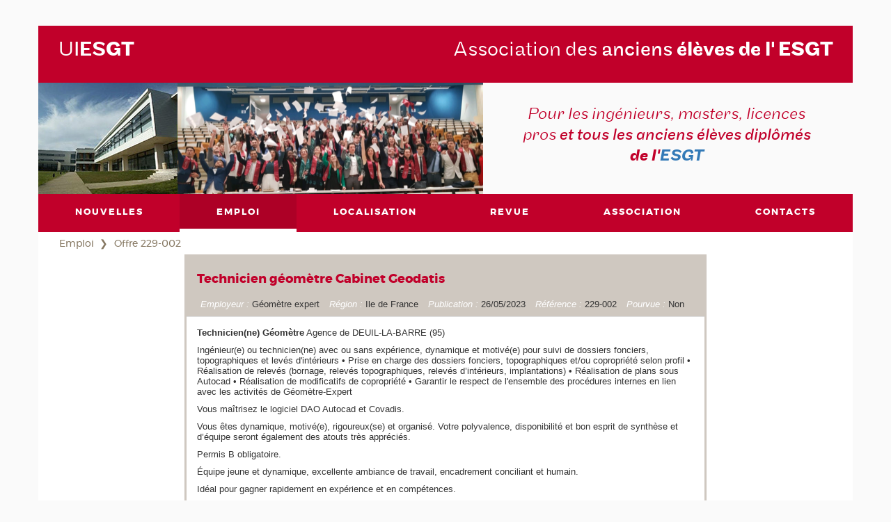

--- FILE ---
content_type: text/html; charset=UTF-8
request_url: https://uiesgt.fr/offre/afficher/229-002
body_size: 3078
content:

<!DOCTYPE html>
<html class="no-js" lang="fr">
    <head>
        <meta charset="utf-8">
        <meta name="viewport" content="width=device-width, initial-scale=1">
        <!-- The above 3 meta tags *must* come first in the head; any other head content must come *after* these tags -->
        <title>Offre 229-002 &ndash; UIESGT</title>
        <meta name="description" content="UIESGT - le site">
        <!-- flux de syndication -->
        <link rel="alternate" 
              type="application/rss+xml" 
              title="Nouvelles résentes (RSS)" 
              href="https://uiesgt.fr/flux_rss_nouvelles.xml" />
        <link rel="alternate" 
              type="application/rss+xml" 
              title="Offres d'emploi récentes (RSS)" 
              href="https://uiesgt.fr/flux_rss_offres.xml" />
        <!-- favicon -->
        <link rel="apple-touch-icon" 
              href="/img/favicon/apple-icon-180x180.png">
        <link rel="icon" 
              type="image/png" 
              sizes="192x192"  
              href="/img/favicon/android-icon-192x192.png">
        <link rel="icon" 
              type="image/png" 
              sizes="32x32" 
              href="/img/favicon/favicon-32x32.png">
        <link rel="icon" 
              type="image/png" 
              sizes="96x96" 
              href="/img/favicon/favicon-96x96.png">
        <link rel="icon" 
              type="image/png" 
              sizes="16x16" 
              href="/img/favicon/favicon-16x16.png">
        <link rel="manifest" 
              href="/img/favicon/manifest.json">
        <meta name="msapplication-TileColor" content="#ffffff">
        <meta name="msapplication-TileImage" content="/ms-icon-144x144.png">
        <meta name="theme-color" content="#ffffff">        
        <!-- feuilles de style -->
        <link rel="stylesheet" href="/css/uiesgt.css">
        <!-- HTML5 shim and Respond.js for IE8 support of HTML5 elements and media queries -->
        <!-- WARNING: Respond.js doesn't work if you view the page via file:// -->
        <!--[if lt IE 9]>
          <script src="https://oss.maxcdn.com/html5shiv/3.7.3/html5shiv.min.js"></script>
          <script src="https://oss.maxcdn.com/respond/1.4.2/respond.min.js"></script>
        <![endif]-->        
    </head>
    <body>
        <!--[if lt IE 8]>
            <p class="browserupgrade">You are using an <strong>outdated</strong> browser. Please <a href="http://browsehappy.com/">upgrade your browser</a> to improve your experience.</p>
        <![endif]-->
        <header class="container">
            <section id="banniere" class="hidden-xs">
                <div class="container-fluid">
                    <a title="Retour à l’accueil du site" href="https://uiesgt.fr" class="hidden-xs hidden-sm">
                        <span class="fragment_0">U</span><span class="fragment_1">I</span><span class="fragment_2">ES</span><span class="fragment_3">GT</span>
                    </a>
                    <a class="pull-right" title="Retour à l’accueil du site" href="/">
                        <span class="fragment_0">Association des </span>
                        <span class="fragment_1">anciens </span>
                        <span class="fragment_2">élèves de l'</span>
                        <span class="fragment_3">ESGT</span>
                    </a>
                </div><!-- .container-fluid -->
            </section><!-- #banniere -->
            <section id="bandeau"  class="hidden-xs hidden-sm">
                <div class="bandeau_images">
                    <img src="/img/esgt-petit.jpeg" alt="ecole ESGT 1">
                    <img src="/img/RDD2022_440x160.png" alt="rdd2022">
                </div>
                <div class="bandeau_message text-center">
                    <p>
                        <span class="fragment_0">Pour les ingénieurs, masters, licences pros </span>
                        <span class="fragment_1">et tous les anciens élèves diplômés </span>
                        <span class="fragment_2">de l'<a title="ESGT" href="http://www.esgt.cnam.fr/">ESGT</a></span>
                    </p>
                </div>
            </section><!-- bandeau -->
            <nav id="uiesgt-bootstrap-menu" class="navbar navbar-default navbar-static-top">
                <div class="navbar-header">
                    <button type="button" class="navbar-toggle collapsed" data-toggle="collapse" data-target="#navbar" aria-expanded="false" aria-controls="navbar">
                        <span class="sr-only">Toggle navigation</span>
                        <span class="icon-bar"></span>
                        <span class="icon-bar"></span>
                        <span class="icon-bar"></span>
                    </button>
                    <a class="navbar-brand visible-xs" href="index.html">UIESGT</a>
                </div> <!-- .navbar-header -->
                <div id="navbar" class="navbar-collapse collapse">
                    <ul class="nav nav-justified sous-menu-horizontal">
                        <li class="">
                            <a href="/">
                                Nouvelles
                                                            </a>
                        </li>
                        <li class="dropdown active"> 
                            <a id="offre" 
                                class="dropdown-toggle" 
                                href="#" 
                                data-target="#" 
                                data-toggle="dropdown" 
                                role="button" 
                                aria-haspopup="true" 
                                aria-expanded="false">
                                Emploi 
                            </a>
                            <ul class="dropdown-menu" aria-labelledby="offre"> 
                                <li>
                                    <a href="/offre/recentes">
                                        Offres récentes
                                    </a>
                                </li> 
                                <li>
                                    <a href="/offre/rechercher">
                                        Rechercher une offre
                                    </a>
                                </li> 
                                <li>
                                    <a href="/offre/publier">
                                        Publier une offre
                                    </a>
                                </li> 
                            </ul> 
                        </li> 
                        <li class="dropdown ">
                            <a href="/localisation">
                                Localisation
                                                            </a>
                        </li>
                        <li class="dropdown "> 
                            <a id="revue" 
                                href="#" 
                                class="dropdown-toggle" 
                                data-toggle="dropdown" 
                                role="button" 
                                aria-haspopup="true" 
                                aria-expanded="false">
                                Revue 
                            </a>
                            <ul class="dropdown-menu" aria-labelledby="offre"> 
                            <!--
                                <li>
                                    <a href="/revue/sommaires">
                                        Sommaires / éditos
                                    </a>
                                </li> 
                            -->
                                <li>
                                    <a href="/revue/tarifs">
                                        Tarifs publicité
                                    </a>
                                </li> 
                                <li>
                                    <a href="/revue/hommes">
                                        Les hommes de la revue
                                    </a>
                                </li> 
                            </ul> 
                        </li> 
                        <li class="dropdown "> 
                            <a id="association" 
                                href="#" 
                                class="dropdown-toggle" 
                                data-toggle="dropdown" 
                                role="button" 
                                aria-haspopup="true" 
                                aria-expanded="false">
                                Association
                            </a>
                            <ul class="dropdown-menu"> 
                                <li>
                                    <a href="/association/adherer">
                                        Adhérer
                                    </a>
                                </li> 
                                <li>
                                    <a href="/association/conseil">
                                        Le conseil d'administration 
                                    </a>
                                </li> 
                                <li>
                                    <a href="/association/statuts">
                                        Les statuts 
                                    </a>
                                </li> 
                            </ul> 
                        </li> 
                        <li class="">
                            <a href="/contacts">
                                Contacts 
                                                            </a>
                        </li>
                    </ul>
                </div><!--/.navbar-collapse -->
            </nav>
        </header>
        <main class="container">
        <section>
    <ol class="breadcrumb">
        <li>Emploi</li>
        <li>Offre 229-002</li>
    </ol>
</section>


<section class="row">
        <article id="uiesgt-offre-emploi" class="col-sm-8 col-sm-offset-2">
        <div id="uiesgt-panel-1" class="panel panel-default">
            <div class="panel-heading">
                <p class="text-center">
                    <h2>Technicien géomètre Cabinet Geodatis</h2>
                </p>
                <ul class="list-inline">
                    <li>
                        <span class="etiquette">Employeur : </span>
                        <span class="libelle">Géomètre expert</span>
                    </li>
                    <li>
                        <span class="etiquette">Région : </span>
                        <span class="libelle">Ile de France</span>
                    </li>
                    <li>
                        <span class="etiquette">Publication : </span>
                        <span class="libelle">26/05/2023</span>
                    </li>
                    <li>
                        <span class="etiquette">Référence : </span>
                        <span class="libelle">229-002</span>
                    </li>
                    <li>
                        <span class="etiquette">Pourvue : </span>
                        <span class="libelle">Non</span>
                    </li>
                </ul>
            </div>
            <div id="texte_offre" class="panel-body">
                <p><strong>Technicien(ne) Géomètre</strong>
Agence de DEUIL-LA-BARRE (95) </p>
<p>Ingénieur(e) ou technicien(ne) avec ou sans expérience, dynamique et motivé(e) pour suivi de dossiers fonciers, topographiques et levés d'intérieurs
• Prise en charge des dossiers fonciers, topographiques et/ou copropriété selon profil
• Réalisation de relevés (bornage, relevés topographiques, relevés d’intérieurs, implantations)
• Réalisation de plans sous Autocad
• Réalisation de modificatifs de copropriété
• Garantir le respect de l'ensemble des procédures internes en lien avec les activités de Géomètre-Expert </p>
<p>Vous maîtrisez le logiciel DAO Autocad et Covadis. </p>
<p>Vous êtes dynamique, motivé(e), rigoureux(se) et organisé. Votre polyvalence, disponibilité et bon esprit de synthèse et d’équipe seront également des atouts très appréciés. </p>
<p>Permis B obligatoire. </p>
<p>Équipe jeune et dynamique, excellente ambiance de travail, encadrement conciliant et humain.</p>
<p>Idéal pour gagner rapidement en expérience et en compétences. </p>
<p>Nous attendons vos CV et lettres de motivation sur adm@geodatis.fr</p>
            </div>
            <div class="panel-footer">
                <ul class="list-inline">
                                                                                                    <li>
                        <span class="etiquette">Mél. : </span>
                        <span class="libelle">
                            <a href="mailto:adm@geodatis.fr">
                                adm@geodatis.fr
                            </a>
                        </span>
                    </li>
                                    </ul>
            </div>
        </div>
    </article>
    </section> <!-- .row -->
        </main>
        <footer class="container">
            <section class="pied_page_copyright text-center">
                &copy; Copyright 2001-2026 UIESGT - version 6.3.0
            </section>
        </footer>
        <script src="/js/jquery-1.12.4.min.js" type="text/javascript"></script>
        <script>window.jQuery || document.write('<script src="/js/jquery-1.12.4.min.js"><\/script>')</script> 
        <script src="/js/bootstrap.min.js" type="text/javascript"></script>
        <script src="/js/uiesgt.js" type="text/javascript"></script>

        
    </body>
</html>


--- FILE ---
content_type: text/css; charset=utf-8
request_url: https://uiesgt.fr/css/uiesgt.css
body_size: 3604
content:
/*==========================================================================*/
/* Import bootstrap                                                        */
/*==========================================================================*/
/*
@import url('https://maxcdn.bootstrapcdn.com/bootstrap/3.3.7/css/bootstrap.min.css');
@import url('https://maxcdn.bootstrapcdn.com/bootstrap/3.3.7/css/bootstrap-theme.min.css');
*/
@import url('bootstrap.min.css');
@import url('bootstrap-theme.min.css');

/*==========================================================================*/
/* Import des fontes conforment à la chartre CNAM                          */
/*==========================================================================*/
/*@import url('https://fonts.googleapis.com/css?family=Montserrat:400,700');*/
/*! Generated by Font Squirrel (https://www.fontsquirrel.com) on July 24, 2017 */
@font-face {
    font-family: 'montserratbold';
    src: url('../fonts/montserrat-bold-webfont.eot?#iefix') format('embedded-opentype'),
         url('../fonts/montserrat-bold-webfont.woff2') format('woff2'),
         url('../fonts/montserrat-bold-webfont.woff') format('woff'),
         url('../fonts/montserrat-bold-webfont.ttf') format('truetype'),
         url('../fonts/montserrat-bold-webfont.svg#montserratbold') format('svg');
    font-weight: normal;
    font-style: normal;
}
@font-face {
    font-family: 'montserratregular';
    src: url('../fonts/montserrat-regular-webfont.eot?#iefix') format('embedded-opentype'),
         url('../fonts/montserrat-regular-webfont.woff2') format('woff2'),
         url('../fonts/montserrat-regular-webfont.woff') format('woff'),
         url('../fonts/montserrat-regular-webfont.ttf') format('truetype'),
         url('../fonts/montserrat-regular-webfont.svg#montserratregular') format('svg');
    font-weight: normal;
    font-style: normal;
}
@font-face {
    font-family: 'mapleregular';
    src: url('../fonts/maple-regular-webfont.eot?#iefix') format('embedded-opentype'),
         url('../fonts/maple-regular-webfont.woff2') format('woff2'),
         url('../fonts/maple-regular-webfont.woff') format('woff'),
         url('../fonts/maple-regular-webfont.ttf') format('truetype'),
         url('../fonts/maple-regular-webfont.svg#mapleregular') format('svg');
    font-weight: normal;
    font-style: normal;
}
@font-face {
    font-family: 'maplemedium';
    src: url('../fonts/maple-medium-webfont.eot?#iefix') format('embedded-opentype'),
         url('../fonts/maple-medium-webfont.woff2') format('woff2'),
         url('../fonts/maple-medium-webfont.woff') format('woff'),
         url('../fonts/maple-medium-webfont.ttf') format('truetype'),
         url('../fonts/maple-medium-webfont.svg#maplemedium') format('svg');
    font-weight: normal;
    font-style: normal;
}
@font-face {
    font-family: 'maplebold';
    src: url('../fonts/maple-bold-webfont.eot?#iefix') format('embedded-opentype'),
         url('../fonts/maple-bold-webfont.woff2') format('woff2'),
         url('../fonts/maple-bold-webfont.woff') format('woff'),
         url('../fonts/maple-bold-webfont.ttf') format('truetype'),
         url('../fonts/maple-bold-webfont.svg#maplebold') format('svg');
    font-weight: normal;
    font-style: normal;
}
@font-face {
    font-family: 'maplelight';
    src: url('../fonts/maple-light-webfont.eot?#iefix') format('embedded-opentype'),
         url('../fonts/maple-light-webfont.woff2') format('woff2'),
         url('../fonts/maple-light-webfont.woff') format('woff'),
         url('../fonts/maple-light-webfont.ttf') format('truetype'),
         url('../fonts/maple-light-webfont.svg#maplelight') format('svg');
    font-weight: normal;
    font-style: normal;
}

@font-face {
    font-family: 'mapleregularitalic';
    src: url('../fonts/maple-regularitalic-webfont.eot?#iefix') format('embedded-opentype'),
         url('../fonts/maple-regularitalic-webfont.woff2') format('woff2'),
         url('../fonts/maple-regularitalic-webfont.woff') format('woff'),
         url('../fonts/maple-regularitalic-webfont.ttf') format('truetype'),
         url('../fonts/maple-regularitalic-webfont.svg#mapleregular') format('svg');
    font-weight: normal;
    font-style: normal;
}
@font-face {
    font-family: 'maplemediumitalic';
    src: url('../fonts/maple-mediumitalic-webfont.eot?#iefix') format('embedded-opentype'),
         url('../fonts/maple-mediumitalic-webfont.woff2') format('woff2'),
         url('../fonts/maple-mediumitalic-webfont.woff') format('woff'),
         url('../fonts/maple-mediumitalic-webfont.ttf') format('truetype'),
         url('../fonts/maple-mediumitalic-webfont.svg#maplemedium') format('svg');
    font-weight: normal;
    font-style: normal;
}
@font-face {
    font-family: 'maplebolditalic';
    src: url('../fonts/maple-bolditalic-webfont.eot?#iefix') format('embedded-opentype'),
         url('../fonts/maple-bolditalic-webfont.woff2') format('woff2'),
         url('../fonts/maple-bolditalic-webfont.woff') format('woff'),
         url('../fonts/maple-bolditalic-webfont.ttf') format('truetype'),
         url('../fonts/maple-bolditalic-webfont.svg#maplebold') format('svg');
    font-weight: normal;
    font-style: normal;
}
@font-face {
    font-family: 'maplelightitalic';
    src: url('../fonts/maple-lightitalic-webfont.eot?#iefix') format('embedded-opentype'),
         url('../fonts/maple-lightitalic-webfont.woff2') format('woff2'),
         url('../fonts/maple-lightitalic-webfont.woff') format('woff'),
         url('../fonts/maple-lightitalic-webfont.ttf') format('truetype'),
         url('../fonts/maple-lightitalic-webfont.svg#maplelight') format('svg');
    font-weight: normal;
    font-style: normal;
}
/*==========================================================================*/
/* Styles CNAM généraux                                                     */
/*==========================================================================*/
body {
    padding-top: 37px;
    padding-bottom: 20px;
    
    background: #fafafa none repeat scroll 0 0;
    color: #333;
    /*font: 400 81.25%/1.65em Verdana,Geneva,"Bitstream Vera Sans",sans-serif;*/
    font: 400 1.3em Verdana,Geneva,"Bitstream Vera Sans",sans-serif;
}
/*==========================================================================*/
/* Styles pour l'entête des pages                                           */
/*==========================================================================*/
header.container {
    padding: 0;
}

/***************************************************************
    Style pour la barre de navigation de la chartre CNAM
    
    couleur de fond : #c1002a et #ad0026 (rgb(173,0,38)) si sélectionnée
    couleur des textes : #fff
    CSS : http://work.smarchal.com/twbscolor/scss/c1002a9e0022ecf0f1ecdbff1
    méthode pour personnalilser CSS et html en donnant in id à <nav> : http://bootstrapdesigntools.com/tools/bootstrap-menu-builder/#/contact
 */
 #uiesgt-bootstrap-menu.navbar-default {
    background-color: #c1002a;
    background-image: none;
    background-repeat: no-repeat;
    border-color: #ad0026;
    border-radius: 0;
    border-bottom: 0;
    margin-bottom: 0;
    box-shadow: none;
}
#uiesgt-bootstrap-menu.navbar-default .navbar-brand {
  color: #fff;
}
#uiesgt-bootstrap-menu.navbar-default .nav-justified > li > a {
    color: #fff;
    text-transform: uppercase;
    font-family: "montserratbold";
    letter-spacing: 2px;
    font-size: 13px;    
    
    height: 55px;
    padding-top: 20px;
    padding-bottom: 15px;
}
#uiesgt-bootstrap-menu.navbar-default .nav-justified > li > a:hover,
#uiesgt-bootstrap-menu.navbar-default .nav-justified > li > a:focus
{
  color: #fff;
  background-color: #ad0026;
  padding-bottom: 10px;
  border-bottom: 5px solid white;
}
#uiesgt-bootstrap-menu.navbar-default .nav-justified > li > .dropdown-menu {
  background-color: rgba(255, 255, 255, 0.9);
  box-shadow: 7px 7px 0 0 rgba(133, 119, 97, 0.75);
  border: none;
  padding: 1.8em;
}
#uiesgt-bootstrap-menu.navbar-default .nav-justified > li > .dropdown-menu > li > a {
    color: #333;
    font-size: 1.077em;
    font-weight: bold; 
    letter-spacing: normal;
}
#uiesgt-bootstrap-menu.navbar-default .nav-justified > li > .dropdown-menu > li > a:hover,
#uiesgt-bootstrap-menu.navbar-default .nav-justified > li > .dropdown-menu > li > a:focus {
    background-color: transparent;
    background-image: none;
    background-repeat: no-repeat;
    color: #857761;
    font-size: 1.077em;
    font-weight: bold;  
    letter-spacing: normal;
}
#uiesgt-bootstrap-menu.navbar-default .nav-justified > li > .dropdown-menu > li > .divider {
  background-color: #ad0026;
}
/*
#uiesgt-bootstrap-menu.navbar-default .nav-justified .open .dropdown-menu > .active > a,
#uiesgt-bootstrap-menu.navbar-default .nav-justified .open .dropdown-menu > .active > a:hover,
#uiesgt-bootstrap-menu.navbar-default .nav-justified .open .dropdown-menu > .active > a:focus {
  color: #fff;
  background-color: #ad0026;
}
*/
#uiesgt-bootstrap-menu.navbar-default .nav-justified > .active > a,
#uiesgt-bootstrap-menu.navbar-default .nav-justified > .active > a:hover,
#uiesgt-bootstrap-menu.navbar-default .nav-justified > .active > a:focus
{
  color: #fff;
  background-color: #ad0026;
  background-image: none;
  background-repeat: no-repeat;
  padding-bottom: 10px;
  border-bottom: 5px solid white;  
}
#uiesgt-bootstrap-menu.navbar-default .nav-justified > .open > a,
#uiesgt-bootstrap-menu.navbar-default .nav-justified > .open > a:hover,
#uiesgt-bootstrap-menu.navbar-default .nav-justified > .open > a:focus {
    color: #fff;
    background-color: #ad0026;
    background-image: none;
    background-repeat: no-repeat;
}
#uiesgt-bootstrap-menu.navbar-default .navbar-toggle {
  border-color: #ad0026;
}
#uiesgt-bootstrap-menu.navbar-default .navbar-toggle:hover,
#uiesgt-bootstrap-menu.navbar-default .navbar-toggle:focus {
  background-color: #ad0026;
}
#uiesgt-bootstrap-menu.navbar-default .navbar-toggle .icon-bar {
  background-color: #fff;
}
#uiesgt-bootstrap-menu.navbar-default .navbar-collapse,
#uiesgt-bootstrap-menu.navbar-default .navbar-form {
  border-color: #fff;
}
#uiesgt-bootstrap-menu.navbar-default .navbar-link {
  color: #fff;
}
#uiesgt-bootstrap-menu.navbar-default .navbar-link:hover {
  color: #fff;
  background-color: #ad0026;
}
@media (max-width: 767px) {

    #uiesgt-bootstrap-menu.navbar-default .nav-justified > li > a { 
        /* ajout DBT pour ne pas faire bouger les menus condaensés */
        padding-bottom: 15px;
    }
    #uiesgt-bootstrap-menu.navbar-default .nav-justified > li > .dropdown-menu {
        background-color: #fff;
    }
    #uiesgt-bootstrap-menu.navbar-default .nav-justified .open .dropdown-menu > li > a {
        color: #333;
    }
    #uiesgt-bootstrap-menu.navbar-default .nav-justified .open .dropdown-menu > li > a:hover,
    #uiesgt-bootstrap-menu.navbar-default .nav-justified .open .dropdown-menu > li > a:focus {
        color: #857761;
        background-image: none;
        background-repeat: no-repeat;
    }
    #uiesgt-bootstrap-menu.navbar-default .nav-justified .open .dropdown-menu > .active > a,
    #uiesgt-bootstrap-menu.navbar-default .nav-justified .open .dropdown-menu > .active > a:hover,
    #uiesgt-bootstrap-menu.navbar-default .nav-justified .open .dropdown-menu > .active > a:focus {
        color: #fff;
        background-color: #ad0026;
        background-image: none;
        background-repeat: no-repeat;
    }
}
/***************************************************************
    Style pour avoir la justification des menus de 1er niveau
*/
/***************************************************************
    Style pour avoir le triangle sous le menu de premier rang lors de l'ouverture des sous-menus 
    Copie de la feuille de style du site de l'esgt
*/
#uiesgt-bootstrap-menu.navbar-default .nav-justified > .open > a::after {
    border-bottom: 9px solid white;
    border-left: 9px solid transparent;
    border-right: 9px solid transparent;
    bottom: 0;
    content: "";
    display: block;
    left: calc(50% - 9px);
    position: absolute;
}  
#uiesgt-bootstrap-menu.navbar-default .nav-justified > .open > a:hover,
#uiesgt-bootstrap-menu.navbar-default .nav-justified > .open > a:focus {
    border-bottom: none;
    padding-bottom: 15px;
}
/***************************************************************
    Styles pour les sous-menus à l'horizontal
    https://stackoverflow.com/questions/18616040/bootstrap-horizontal-drop-down
    Dernier commentaire
*/ 
.sous-menu-horizontal li.dropdown {
    position: static; 
}
.sous-menu-horizontal .dropdown-menu {
    width: 100%;
} 
.sous-menu-horizontal .dropdown-menu > li {
    display: inline-block;
}
.sous-menu-horizontal > .dropdown .dropdown-menu {
    left: 0;
}
/***************************************************************
    Styles pour l'image dans la bar de menu
        https://codepen.io/bootstrapped/pen/KwYGwq?editors=1100 
        http://codepen.io/bootstrapped/details/OMXQVo

.navbar-brand {
  padding: 0;
}
.navbar-brand>img {
  height: 100%;
  padding: 5px;
  width: auto;
}
*/
/***************************************************************
    Styles pour les banières et bandeaux de la chartre CNAM
*/
#banniere {
    background: #c1002a none repeat scroll 0 0;
    padding: 16px 13px 10px 14px;
    border-color: #ad0026;
    border-radius: 0;
    height: 82px;
}
#banniere .fragment_0 {
    font-family: "maplelight", sans-serif;
    font-size: 30px;
    color: #fff;
}
#banniere .fragment_1 {
    font-family: "mapleregular", sans-serif;
    font-size: 30px;
    color: #fff;
}
#banniere .fragment_2 {
    font-family: "maplemedium", sans-serif;
    font-size: 30px;
    color: #fff;
}
#banniere .fragment_3 {
    font-family: "maplebold", sans-serif;
    font-size: 30px;
    color: #fff;
}
#bandeau {
    height: 160px;
    display: flex;
}    
#bandeau .bandeau_images {
    align-items: stretch;
    display: flex;
    flex-flow: row nowrap;
    width: 635px;
}
#bandeau .bandeau_message {
    padding: 50px ;
    display: flex;
    justify-content: center;
    align-items: center;
    width: 100%;
}
#bandeau .fragment_0 {
    font-family: "maplelightitalic", sans-serif;
    font-size: 24px;
    color: #c1002a;
}
#bandeau .fragment_1 {
    font-family: "mapleregularitalic", sans-serif;
    font-size: 24px;
    color: #c1002a;
}
#bandeau .fragment_2 {
    font-family: "maplemediumitalic", sans-serif;
    font-size: 24px;
    color: #c1002a;
}
/*==========================================================================*/
/* Styles pour le contenu des pages                                         */
/*==========================================================================*/
main.container {
    background-color: #fff;
}
/***************************************************************
    Style pour le fil d'ariane (breadcrumb) de la chartre CNAM
    couleur de fond : #fff
    couleur des textes : #857761 = rgba(133, 119, 38, 1)

    color: #c1002a; .hover .focus .focus
    text-decoration: underline;
*/
.breadcrumb {
    background: #fff;
    border: 0 solid/* #fff*/; 
    border-radius: 0; 
    display: block;
    margin-bottom: 0;
    color: #857761;
    font-family: "montserratregular";
}
.breadcrumb li {
    font-size: 14px;
}
.breadcrumb a {
    color: #857761;
}
.breadcrumb a:hover {
    color: #c1002a;
    text-decoration: underline;
}
.breadcrumb > .active {
    color: #c1002a;
}
.breadcrumb > li + li:before {
    color: #857761; 
    content: "\276F\00a0";
}
/***************************************************************
    Style en-têtes de la chartre CNAM
*/
h1, .h1 {
    color: #c1002a;
    font: 400 1.846em/1.5 "montserratbold",Cambria,georgia,times,"times new roman",serif;
    margin: 0 0 1.3em;
}
h2, .h2 {
    color: #c1002a;
    font: 400 1.385em/1.5 "montserratbold",Cambria,georgia,times,"times new roman",serif;
    margin: 0 0 0.8em;
}
h3, .h3 {
    color: #c1002a;
    font: 400 1.385em/1.5 "montserratbold",Cambria,georgia,times,"times new roman",serif;
    margin: 0 0 0.8em;
}
/***************************************************************
    pour les boutons de la chartre CNAM
    https://bootsnipp.com/snippets/986p (.btn-square)
    https://bootsnipp.com/snippets/g05jk (le reste)
    
    voir aussi http://bootstrapdesigntools.com/tools/bootstrap-button-designer/ pour un code plus simple car moins générique à tous les type de boutons !
*/
.btn-outline {
    background-color: #fff;
    color: #333;
    transition: all .1s;
    background-image: none;
    text-shadow: none;
    border: 2px solid #cfc8c0;
    border-radius: 0.25em;
    text-transform: uppercase;
}
.btn-primary.btn-outline {
    border-color: #cfc8c0;
}
.btn-primary.btn-outline:hover{
    color: #333;
    background: #fff;  
    border-color: #333;
}
.btn-primary.btn-outline:focus, .btn-primary.btn-outline.focus{
    color: #333;
    background: #fff;/* #cfc8c0;*/
    border-color: #cfc8c0;
}
/***************************************************************
    Style paragraphe 1 de la chartre CNAM
*/
.uiesgt-paragraphe--1 {
    padding-top: 1.5em;
    margin-bottom: 1.5em;
}
.uiesgt-paragraphe__titre--1 {
    background-image: linear-gradient(to right, #cfc8c0 0%, #c1002a 100%);
    background-position: 0 1.5em;
    background-repeat: repeat-x;
    background-size: 100% 3px;
    display: inline;
    line-height: 1.8em;
    padding-bottom: 1.5em;
    text-decoration: none;
}
.uiesgt-paragraphe__contenu--1 {
    margin-top: 1.5em;
    margin-bottom: 1.5em;
}
/***************************************************************
    Style encadré 1 de la chartre CNAM
*/
#uiesgt-panel-1.panel-default {
    border-radius: 0;
    border: 3px solid #cfc8c0;
}
#uiesgt-panel-1.panel-default > .panel-heading {
    background-color: #cfc8c0;
    background-image: none;
    background-repeat: no-repeat;
    border-top-left-radius: 0;
    border-top-right-radius: 0;
    color: #333;
}
#uiesgt-panel-1.panel-default > .panel-body {
    background-color: #fff;
}
#uiesgt-panel-1.panel-default > .panel-footer {
    background-color: #fff;
}
/***************************************************************
    Style encadré 2 de la chartre CNAM
*/
.panel-default.uiesgt-panel-2 {
    border-color: #eee;
    border-radius: 0;
}
.panel-default.uiesgt-panel-2 > .panel-heading {
    background-color: #eee;
    background-image: none;
    background-repeat: no-repeat;
    border-top-left-radius: 0;
    border-top-right-radius: 0;
    border-bottom: 0;
    color: #c1002a;
}
.panel-default.uiesgt-panel-2 > .panel-body {
    background-color: #eee;
}
.panel-default.uiesgt-panel-2 > .panel-footer {
    background-color: #eee;
}
/***************************************************************
    Style pour les panneaux de recherche aux couleurs CNAM
*/
#uiesgt-recherche-bootstrap-panel select, 
#uiesgt-recherche-bootstrap-panel textarea, 
#uiesgt-recherche-bootstrap-panel input[type="text"], 
#uiesgt-recherche-bootstrap-panel input[type="password"], 
#uiesgt-recherche-bootstrap-panel input[type="file"], 
#uiesgt-recherche-bootstrap-panel input[type="number"], 
#uiesgt-recherche-bootstrap-panel input[type="date"],
#uiesgt-recherche-bootstrap-panel input[type="email"] {
    border: 2px solid #eee;
    border-radius: 0.25em;
    box-sizing: border-box;
}
#uiesgt-recherche-bootstrap-panel select:hover, 
#uiesgt-recherche-bootstrap-panel select:focus, 
#uiesgt-recherche-bootstrap-panel select:active, 
#uiesgt-recherche-bootstrap-panel textarea:hover, 
#uiesgt-recherche-bootstrap-panel textarea:focus, 
#uiesgt-recherche-bootstrap-panel textarea:active, 
#uiesgt-recherche-bootstrap-panel input[type="text"]:hover, 
#uiesgt-recherche-bootstrap-panel input[type="text"]:focus, 
#uiesgt-recherche-bootstrap-panel input[type="text"]:active, 
#uiesgt-recherche-bootstrap-panel input[type="password"]:hover, 
#uiesgt-recherche-bootstrap-panel input[type="password"]:focus, 
#uiesgt-recherche-bootstrap-panel input[type="password"]:active, 
#uiesgt-recherche-bootstrap-panel input[type="file"]:hover, 
#uiesgt-recherche-bootstrap-panel input[type="file"]:focus, 
#uiesgt-recherche-bootstrap-panel input[type="file"]:active, 
#uiesgt-recherche-bootstrap-panel input[type="number"]:hover, 
#uiesgt-recherche-bootstrap-panel input[type="number"]:focus, 
#uiesgt-recherche-bootstrap-panel input[type="number"]:active, 
#uiesgt-recherche-bootstrap-panel input[type="date"]:hover, 
#uiesgt-recherche-bootstrap-panel input[type="date"]:focus, 
#uiesgt-recherche-bootstrap-panel input[type="date"]:active,
#uiesgt-recherche-bootstrap-panel input[type="email"]:hover, 
#uiesgt-recherche-bootstrap-panel input[type="email"]:focus, 
#uiesgt-recherche-bootstrap-panel input[type="email"]:active {
    background-color: #eee;
    border-color: #aaaaaa;
    box-shadow: none;
}
#uiesgt-recherche-bootstrap-panel.panel-default {
    border-color: #cfc8c0;
    border-radius: 0.3em;
    box-shadow: 7px 7px 0 0 rgba(133, 119, 97, 0.75);
}
#uiesgt-recherche-bootstrap-panel.panel-default > .panel-heading {
    background-image: none;
    background-repeat: no-repeat;
    background-color: #c1002a;
    border-top-left-radius: 0;
    border-top-right-radius: 0;
    color: #fff;
}
#uiesgt-recherche-bootstrap-panel.panel-default > .panel-body {
    background-color: #eee;
}
#uiesgt-recherche-bootstrap-panel.panel-default > .panel-footer {
    background-color: #eee;
    border-top: 0;
}
/***************************************************************
    Style pour les tableaux
*/
thead {
    background-color: #cfc8c0;
}
/***************************************************************
    Style pour les offres d'emploi
*/
#uiesgt-offre-emploi ul,.list-inline {
    margin: 0;
}
#uiesgt-offre-emploi .panel-heading > p {
    font-weight: bold;
    color: #c1002a;     
}
#uiesgt-offre-emploi .panel-heading .etiquette {
    font-style: italic;
    color: #fff;
}
#uiesgt-offre-emploi .panel-footer .etiquette {
    font-style: italic;
}
/*==========================================================================*/
/* Styles pour le pied des pages                                            */
/*==========================================================================*/
footer.container  {
    color: #fff;
    font-weight: bold;
    /*font-size: 0.923em;*/
    background: #c1002a none repeat scroll 0 0;
    padding: 1em 2em;
}
